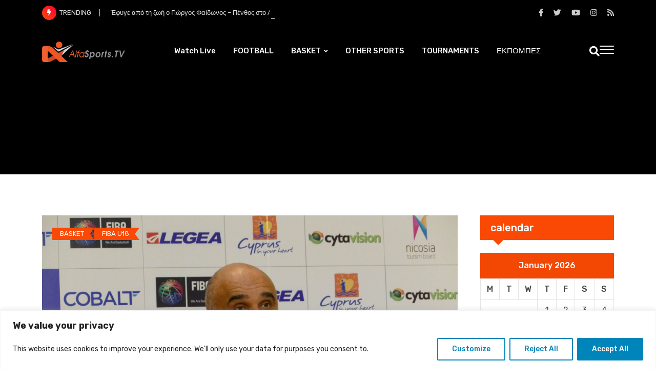

--- FILE ---
content_type: text/css
request_url: https://alfasports.tv/wp-content/themes/gamxo-child/style.css?ver=6.8.3
body_size: 461
content:
/*
Template:       gamxo
Theme Name:     Gamxo Child Theme
Theme URI:      http://radiustheme.com/demo/wordpress/themes/gamxo
Author:         RadiusTheme
Author URI:     http://radiustheme.com
Description:    Gamxo is an Responsive news & blog WordPress Theme.
Version:        1.0
Text Domain:    Gamxo
Tags: theme-options, featured-images, post-formats, one-column, two-columns, right-sidebar, custom-background, custom-header, editor-style, sticky-post, threaded-comments, translation-ready
License:   	  Envato split License
License URI:  https://themeforest.net/licenses/terms/regular
*/